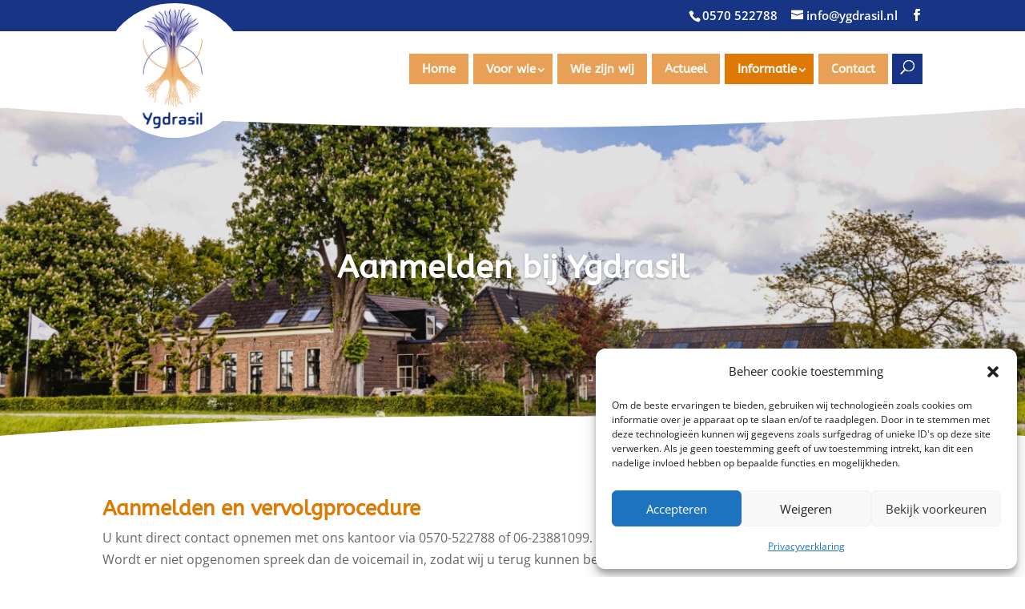

--- FILE ---
content_type: text/css
request_url: https://ygdrasil.nl/wp-content/themes/ygdrasil/style.css?ver=4.27.5
body_size: 1495
content:
/*
 Theme Name:     Ygdrasil
 Theme URI:      https://www.elegantthemes.com/gallery/divi/
 Description:    Thema voor Ygdrasil
 Author:         Vunique Media
 Author URI:     https://www.vunique-media.nl
 Template:       Divi
 Version:        1.0.0
*/
 
@import url("../Divi/style.css");
 
/* =Theme customization starts here
------------------------------------------------------- */

#logo {
    max-height: 100%;
}

#et-info {
    float: right;
}

a.btn_small {
    font-size: 13px !important;
    color: #fff;
}

.spatters-t,.spatters-b {
    position: relative;
}

.spatters-t-green:before {
    content: "";
    left: 0;
    right: 0;
    position: absolute;
    height: 217px;
    top: 0;
    background-image: url('/ttv-eibergen/images/spatters-t-green.png');
    background-repeat-y: no-repeat;
}

.spatters-t:before {
    content: "";
    left: 0;
    right: 0;
    position: absolute;
    height: 217px;
    top: 0;
    background-image: url('/ttv-eibergen/images/spatters-v.png');
    background-repeat-y: no-repeat;
}

.spatters-b:after {
    content: "";
    left: 0;
    right: 0;
    position: absolute;
    height: 217px;
    bottom: 0;
    background-image: url('/ttv-eibergen/images/spatters.png');
    background-repeat-y: no-repeat;
}

.et_fixed_nav #main-header {
    box-shadow: none !important;
}

@media only screen and (min-width: 981px) {

    
li.centered-inline-logo-wrap {
    min-width: 147px;
}
   
.logo-slide img {
    max-width: 177px;
    margin: 0 auto;
}

}